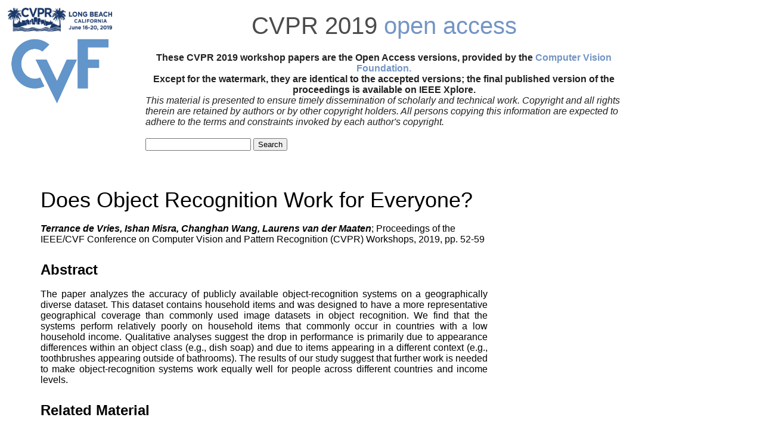

--- FILE ---
content_type: text/html; charset=UTF-8
request_url: https://openaccess.thecvf.com/content_CVPRW_2019/html/cv4gc/de_Vries_Does_Object_Recognition_Work_for_Everyone_CVPRW_2019_paper.html
body_size: 1806
content:
<!DOCTYPE HTML PUBLIC "-//W3C//DTD HTML 4.01 Transitional//EN">
<html>
<head>
<meta content="text/html; charset=ISO-8859-1" http-equiv="content-type">
<meta name="viewport" content="width=device-width, initial-scale=1">
<title>CVPR 2019 Open Access Repository</title>
<link rel="stylesheet" type="text/css" href="../../../static/conf.css">
<script type="text/javascript" src="../../../static/jquery.js"></script>
<meta name="citation_title" content="Does Object Recognition Work for Everyone?">
<meta name="citation_author" content="de Vries, Terrance">
<meta name="citation_author" content="Misra, Ishan">
<meta name="citation_author" content="Wang, Changhan">
<meta name="citation_author" content="van der Maaten, Laurens">
<meta name="citation_publication_date" content="2019">
<meta name="citation_conference_title" content="Proceedings of the IEEE/CVF Conference on Computer Vision and Pattern Recognition Workshops">
<meta name="citation_firstpage" content="52">
<meta name="citation_lastpage" content="59">
<meta name="citation_pdf_url" content="http://openaccess.thecvf.com/content_CVPRW_2019/papers/cv4gc/de_Vries_Does_Object_Recognition_Work_for_Everyone_CVPRW_2019_paper.pdf">
</head>
<body>
<div id="header">
<div id="header_left">
<a href="http://cvpr2019.thecvf.com"><img src="../../../img/cvpr2019_logo.png" width="175" border="0" alt="CVPR 2019"></a>
<a href="http://www.cv-foundation.org/"><img src="../../../img/cropped-cvf-s.jpg" width="175" height="112" border="0" alt="CVF"></a>
</div>
<div id="header_right">
<div id="header_title">
<a href="http://cvpr2019.thecvf.com">CVPR 2019</a> <a href="/" class="a_monochrome">open access</a>
</div>
<div id="help" >
These CVPR 2019 workshop papers are the Open Access versions, provided by the <a href="http://www.cv-foundation.org/">Computer Vision Foundation.</a><br> Except for the watermark, they are identical to the accepted versions; the final published version of the proceedings is available on IEEE Xplore.</div>
<div id="disclaimer" >
This material is presented to ensure timely dissemination of scholarly and technical work.
Copyright and all rights therein are retained by authors or by other copyright holders.
All persons copying this information are expected to adhere to the terms and constraints invoked by each author's copyright.<br><br>
<form action="../../../CVPR2019_workshops/CVPR2019_cv4gc_search.py" method="post">
<input type="text" name="query">
<input type="submit" value="Search">
</form>
</div>
</div>
</div>
<div class="clear">
</div>
<div id="content">
<dl>
<dd>
<div id="papertitle">
Does Object Recognition Work for Everyone?</div>
<div id="authors">
<br><b><i>Terrance de Vries,  Ishan Misra,  Changhan Wang,  Laurens van der Maaten</i></b>; Proceedings of the IEEE/CVF Conference on Computer Vision and Pattern Recognition (CVPR) Workshops, 2019, pp. 52-59
</div><font size="5">
<br><b>Abstract</b>
</font>
<br><br><div id="abstract" >
The paper analyzes the accuracy of publicly available object-recognition systems on a geographically diverse dataset. This dataset contains household items and was designed to have a more representative geographical coverage than commonly used image datasets in object recognition. We find that the systems perform relatively poorly on household items that commonly occur in countries with a low household income. Qualitative analyses suggest the drop in performance is primarily due to appearance differences within an object class (e.g., dish soap) and due to items appearing in a different context (e.g., toothbrushes appearing outside of bathrooms). The results of our study suggest that further work is needed to make object-recognition systems work equally well for people across different countries and income levels.</div>
<font size="5">
<br><b>Related Material</b>
</font>
<br><br>
[<a href="../../../content_CVPRW_2019/papers/cv4gc/de_Vries_Does_Object_Recognition_Work_for_Everyone_CVPRW_2019_paper.pdf">pdf</a>]
<div class="link2">[<a class="fakelink" onclick="$(this).siblings('.bibref').slideToggle()">bibtex</a>]
<div class="bibref">
@InProceedings{Vries_2019_CVPR_Workshops,<br>
author = {de Vries, Terrance and Misra, Ishan and Wang, Changhan and van der Maaten, Laurens},<br>
title = {Does Object Recognition Work for Everyone?},<br>
booktitle = {Proceedings of the IEEE/CVF Conference on Computer Vision and Pattern Recognition (CVPR) Workshops},<br>
month = {June},<br>
year = {2019}<br>
}
</div>
</div>
</dd>
</dl>
</div>
</body>
</html>
